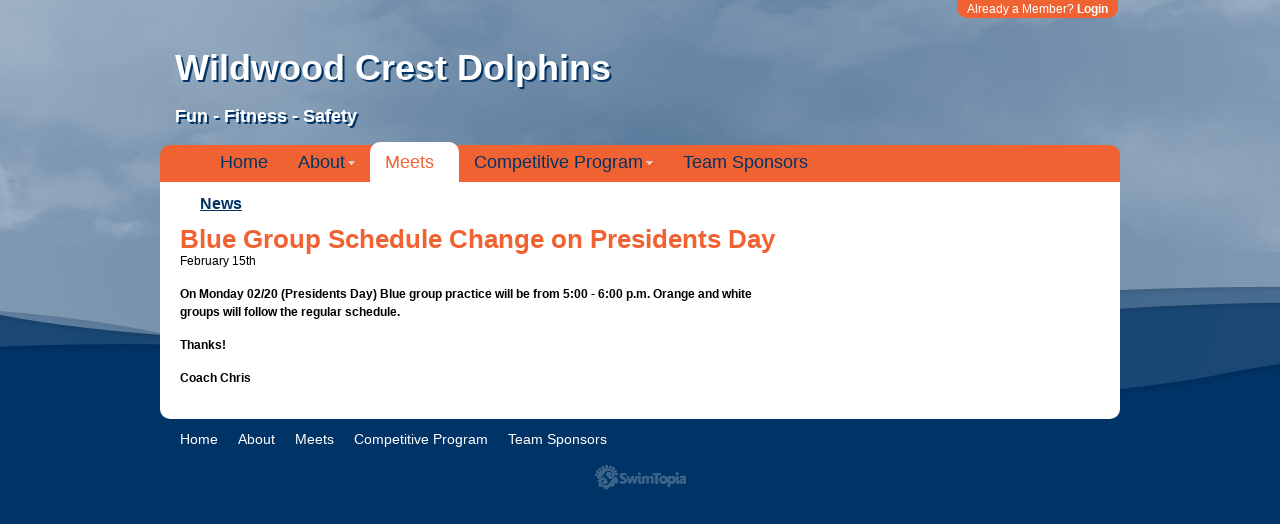

--- FILE ---
content_type: text/html; charset=utf-8
request_url: https://www.wwcdolphins.org/news/202633
body_size: 2981
content:
<!DOCTYPE html>
<html prefix="og: http://ogp.me/ns#">
<head>
<title>News - Wildwood Crest Dolphins</title>
<meta content="text/html; charset=utf-8" http-equiv="Content-Type">
<meta content="authenticity_token" name="csrf-param" />
<meta content="k9NnbGahCepG8gLgKuqPWZXNFmplicsEtnKq3oGuf64=" name="csrf-token" />
<meta content="https://d1nmxxg9d5tdo.cloudfront.net/827/logos/original/DolphinLogo1c_nobkrd.png?1494330462" property="og:image">

<link href="https://d1w3mx8orr0ka1.cloudfront.net/assets/sites/print-acbca3a51a8849eb3fbfdc4122fb94e6.css" media="print" rel="stylesheet" type="text/css" />
<link href="//ajax.googleapis.com/ajax/libs/jqueryui/1.8.16/themes/redmond/jquery-ui.css" media="screen" rel="stylesheet" type="text/css" />
<!--[if lte IE 7]>
<link href="https://d1w3mx8orr0ka1.cloudfront.net/assets/sites/ie7-2808052420e5eb38a88ac9593cf1c6e7.css" media="screen" rel="stylesheet" type="text/css" />
<![endif]-->
<link href="https://d1w3mx8orr0ka1.cloudfront.net/stylesheets/tailwind.min.css?v=v5871.css" media="all" rel="stylesheet" type="text/css" />

<link href="https://d1w3mx8orr0ka1.cloudfront.net/assets/gecko-3abb878fb22d8ad1396c55802be3f821.css" media="screen" rel="stylesheet" type="text/css" />
<script src="https://d1w3mx8orr0ka1.cloudfront.net/assets/sites-e9cf820c321d3decdbd7488e23d60037.js" type="text/javascript"></script>
<script>
  $(document).ready(function(){
    if (false) {
      applyPageEditMode();
    } else if (false) {
      applyTemplateEditMode();
    } else {
      hideInactiveSnippets();
    }
  });
</script>


<link href="https://d1nmxxg9d5tdo.cloudfront.net/827/site_generated_csses/generated.css?1720806965" media="screen" rel="stylesheet" type="text/css" />
  <link rel="icon" href="https://d1w3mx8orr0ka1.cloudfront.net/assets/favicons/swimtopia-favicon-3aa7e34a83cd5084f33b8aab345d9b58.ico" sizes="any">
  <link rel="icon" href="https://d1w3mx8orr0ka1.cloudfront.net/assets/favicons/swimtopia-favicon-0e75c1123c59252af3a0df689e9fc7ac.svg" type="image/svg+xml">
  <link rel="apple-touch-icon" href="https://d1w3mx8orr0ka1.cloudfront.net/assets/favicons/swimtopia-favicon-5dffca1fa31381c99272dcac0f297d9f.png">

<style>
/*
*********************************************
For instructions on how to use the SwimTopia color scheme template, see our Help Center article at https://swimtopia.zendesk.com/hc/en-us/articles/200783018
*********************************************
*/

#wrapper #header h1,
#wrapper #header h2 {
  color: white;
  padding-top:17px;
  text-shadow: 2px 2px #003366;
}

#wrapper #header #top_nav_bar a {
  color: white;
}

#wrapper #header #top_nav_bar #manage_menu.active {
  background-color: white;
  color: #F16232;
}

#wrapper #header #top_nav_bar #manage_menu.background {
  background-color: white;
}

#wrapper #header #top_nav_bar #manage_menu #sub ul li {
  color: #F16232;
}

#wrapper #header #top_nav_bar #manage_menu #sub ul li {
  color: #F16232;
}

#wrapper #header #top_nav_bar #manage_menu #sub ul li:hover {
  color: white;
  background-color: #F16232;
}

#wrapper #header #top_nav_bar #manage_menu li.active {
  color: #F16232;
}

#wrapper #header #top_nav_bar #manage_menu #sub ul li a {
  color: #F16232;
}

#wrapper #header #top_nav_bar #manage_menu #sub ul li.spacer {
  background-color: #F16232;
}


#wrapper #navigation ul li a {
  color: #003366;
}

#wrapper #navigation ul li a:hover {
  color: #CCCCCC;
}

#wrapper #navigation ul li ul {
  background: #FFFFCC;
} /*MARKER*/


#wrapper #navigation ul li ul li:hover {
  background:#8BA2B9;
  color: #FFFFFF;
}

#wrapper #navigation ul li ul li {
  border-top: 1px solid #fff;
}
 
#wrapper #navigation ul li.active a {
  color: #F16232;
}

#wrapper #navigation ul li.active ul a {
  color: #F16232;
}

/* Site links */
#wrapper #container a {
  color: #003366;
}

/* Site titles */
#wrapper #container h1,
#wrapper #container h2,
#wrapper #container h3,
#wrapper #container h4 {
  color: #F16232;
  font-family: 'Arial Narrow', sans-serif;
}

#wrapper #container #secondary_navigation ul li a {
  color: #003366;
}

#wrapper #container #secondary_navigation ul li a:hover {
  color: #F16232;
}

/* Sidebar */

#wrapper #container .snippet.narrow .wrapper .snippet_top .link {
  background-color: #F16232;
}
#wrapper #container .snippet.narrow {
  background-color: #CCCCCC;
}
#wrapper #container .snippet.twitter_profile a {
  color: #F16232 !important;
}

/* Footer links */
#wrapper #footer ul li a {
  color: white;
}

#wrapper #footer ul li a:hover {
  color: white;
}

/* Announcement and buttons */
#wrapper #container .snippet.announcement_snippet.normal {
  background-image: none;
  background-color: #F7CF7C;
}

#wrapper #container a.button,
#wrapper #container input.button {
  background-color: #F7CF7C;
  color: #003366;
  border: 2px solid #003366;
} /*MARKER*/

#wrapper #container .subnav strong a {
  background-color: #F7CF7C;
  color: white;
}

#wrapper #container .subnav strong.active a,
#wrapper #container .subnav strong.active.completed a {
  background-color: #F16232;
  color: white;
}

#wrapper #container .subnav strong.completed a {
  background-color: #F16232;
  color: white;
}

/* from shared.css */
.required_desc {
  background-color: lightgray;
}

table thead tr th {
  background: #F16232;
}

a.add_item {
  background: #F7CF7C;
}

a.add_item:hover {
  background: #003366;
}

table tbody tr:hover {
  background: inherit;
}

table .hint {
  color: lightgray;
}

.entry tr {
  border-bottom: 1px solid lightgray;
}

.narrow img {
  max-width: 280px;
}

.narrow.sponsor_snippet .snippet_main {
  text-align: center;
}
</style>
<script async="async" src="https://www.googletagmanager.com/gtag/js?id=G-QGBFLZ89KK" type="application/javascript"></script>
<script>
  window.dataLayer = window.dataLayer || [];
  function gtag(){dataLayer.push(arguments);}
  gtag('js', new Date());
  gtag('config', 'G-QGBFLZ89KK');
  
  // Team's GA4 Account
  var site_measurement_id = '';
  if(site_measurement_id) {
    gtag('config', site_measurement_id);
  }
</script>

</head>
<body>
<div id="fb-root"></div>
<script>(function(d, s, id) {
  var js, fjs = d.getElementsByTagName(s)[0];
  if (d.getElementById(id)) return;
  js = d.createElement(s); js.id = id;
  js.src = "//connect.facebook.net/en_US/all.js#xfbml=1";
  fjs.parentNode.insertBefore(js, fjs);
}(document, 'script', 'facebook-jssdk'));</script>

<iframe id="iframe-for-upload" name="iframe-for-upload" src="javascript:false" style="position:absolute;height:1px;width:1px;"></iframe>
<div class="generic_modal" style="display:none;border:4px solid #ccc;background-color:#fff;padding:10px;"></div>
<div class="contextual_editing_draggable_modal" style="display:none;">
<div class="bar handle">
<a href="#" class="contextual_editing_close-icon" data-fn="true" onclick="$(&#x27;.contextual_editing_draggable_modal&#x27;).hide()">close</a>
</div>
<div class="content"></div>
</div>
<div class="small_modal hidden"></div>


<div id="wrapper">
<ul class="st-menu st-system-menu no-print">
<li>
Already a Member?
<strong><a href="/login">Login</a></strong>
</li>
</ul>

<div class="no-print" id="header">
<div class="hgroup">
<div class="logo">
<a href="/"><img alt="Wildwood Crest Dolphins Logo" border="0" src="https://d1nmxxg9d5tdo.cloudfront.net/827/logos/medium/DolphinLogo1c_nobkrd.png?1494330462" /></a>
</div>
<h1>
Wildwood Crest Dolphins
</h1>
<h2>
Fun - Fitness - Safety
</h2>
</div>
</div>
<div class="no-print" id="navigation">
<ul id='main_navigation' class='site-map'><li class='inactive root'><a href='/'>Home</a></li><li class='inactive root'><a href='/about'>About</a><ul class='sub-pages'><li class='inactive '><a href='/coaches'>Coaches</a></li><li class='inactive '><a href='/location'>Location</a></li><li class='inactive '><a href='/contact-us'>Contact Us</a></li><li class='inactive '><a href='/dedicated-dolphins'>Dedicated Dolphins</a></li></ul></li><li class='active root'><a href='/calendar-and-meets'>Meets </a><ul class='sub-pages'><li class='active '><a href='/news'>News</a></li></ul></li><li class='inactive root'><a href='/program-competitive'>Competitive Program</a><ul class='sub-pages'><li class='inactive '><a href='/competitive-practice-schedule'>Competitive Practice Schedule</a></li><li class='inactive '><a href='/competitive-practice-groups'>Competitive Practice Groups</a></li><li class='inactive '><a href='/competitive-equipment'>Competitive Equipment</a></li></ul></li><li class='inactive root'><a href='/team-sponsors'>Team Sponsors</a></li></ul>
</div>
<div id="container">
<div id="secondary_navigation">
<ul class='site-map'><li class='active root'><a href='/calendar-and-meets'>Meets </a><ul class='sub-pages'><li class='active '><a href='/news'>News</a></li></ul></ul>
<div class="clearfix"></div>
</div>
<div id="content">

<div class="post">
<div class="post_title">
<h1>Blue Group Schedule Change on Presidents Day</h1>
</div>
<div class="post_date">February 15th</div>
<div class="post_content">
<p style="margin-bottom:1.0em"><b style="background-color: initial;">On Monday 02/20 (Presidents Day) Blue group practice will be from 5:00 - 6:00 p.m. Orange and white groups will follow the regular schedule</b><b style="background-color: initial;">.</b></p><p style="margin-bottom:1.0em"><b style="background-color: initial;">Thanks!</b></p><p style="margin-bottom:1.0em"><b style="background-color: initial;">Coach Chris</b></p>
</div>
</div>

</div>
<div id="sidebar">
<a href="/sites/snippets_pallet.js?snippet_collection_id=21154" class="contextual_editing_add_snippet page_template_level_editable" data-remote="true">Add Snippet</a>
<div class="snippet_collection sortable page_template_level_editable editable" data-update-url="https://www.wwcdolphins.org/manage/snippets/sort?snippet_collection_id=21154" id="snippet_collection_21154"></div>
</div>
<div class="clearfix"></div>
<a href="/sites/snippets_pallet.js?snippet_collection_id=21155" class="contextual_editing_add_snippet page_template_level_editable" data-remote="true">Add Snippet</a>
<div class="snippet_collection sortable page_template_level_editable editable" data-update-url="https://www.wwcdolphins.org/manage/snippets/sort?snippet_collection_id=21155" id="snippet_collection_21155"></div>
</div>

<div class="no-print" id="footer">
<ul>
<li class="inactive">
<a href="/">Home</a>
</li>
<li class="inactive">
<a href="/about">About</a>
</li>
<li class="active">
<a href="/calendar-and-meets">Meets </a>
</li>
<li class="inactive">
<a href="/program-competitive">Competitive Program</a>
</li>
<li class="inactive">
<a href="/team-sponsors">Team Sponsors</a>
</li>
</ul>
<div class="clearfix"></div>
<a class="swimtopia-logo" href="http://www.swimtopia.com">SwimTopia</a>
</div>
</div>


<script defer src="https://static.cloudflareinsights.com/beacon.min.js/vcd15cbe7772f49c399c6a5babf22c1241717689176015" integrity="sha512-ZpsOmlRQV6y907TI0dKBHq9Md29nnaEIPlkf84rnaERnq6zvWvPUqr2ft8M1aS28oN72PdrCzSjY4U6VaAw1EQ==" data-cf-beacon='{"version":"2024.11.0","token":"5f6c494d3aaa4381a274f45150e6fc25","r":1,"server_timing":{"name":{"cfCacheStatus":true,"cfEdge":true,"cfExtPri":true,"cfL4":true,"cfOrigin":true,"cfSpeedBrain":true},"location_startswith":null}}' crossorigin="anonymous"></script>
</body>
</html>



--- FILE ---
content_type: text/css
request_url: https://d1nmxxg9d5tdo.cloudfront.net/827/site_generated_csses/generated.css?1720806965
body_size: 5028
content:
body{background-color:#036;color:#000}.st-system-menu{background-color:#f16232;color:#fff}.st-system-menu a,.st-system-menu a:visited{color:#fff}.st-system-menu .st-dropdown ul.st-menu{background-color:#fff}.st-system-menu .st-dropdown ul.st-menu li.st-top-divider{border-color:gray}.st-system-menu .st-dropdown ul.st-menu li a{color:#000}.st-system-menu .st-dropdown ul.st-menu li a:hover{background-color:#f16232;color:#fff}.st-system-menu .st-dropdown ul.st-menu li.st-menu-group{color:gray}#wrapper #header #top_nav_bar{background-color:#f16232}#wrapper #header #top_nav_bar a{color:#fff}#wrapper #header #top_nav_bar ul li a{color:#fff}#wrapper #header #top_nav_bar ul li a:hover{color:#cfcfcf}#wrapper #header #top_nav_bar #manage_menu li ul li{color:#fff}#wrapper #header #top_nav_bar #manage_menu li ul:hover li{color:#f16232}#wrapper #header #top_nav_bar #manage_menu li.active{background-color:#fff;color:#f16232}#wrapper #header #top_nav_bar #manage_menu li.background{background-color:#fff}#wrapper #header #top_nav_bar #manage_menu #sub ul li{color:#f16232}#wrapper #header #top_nav_bar #manage_menu #sub ul li:hover{color:#fff;background-color:#f16232}#wrapper #header #top_nav_bar #manage_menu #sub ul li a{color:#f16232}#wrapper #header #top_nav_bar #manage_menu #sub ul li.spacer{background-color:#f16232}#wrapper #header #top_nav_bar #manage_menu li.active{color:#f16232}#wrapper #header h1,#wrapper #header h2{color:#fff}#wrapper #header .logo{display:none}#wrapper #header .hgroup h1{padding-top:35px}#wrapper #navigation{background-color:#f16232}#wrapper #navigation ul li a{color:#fff}#wrapper #navigation ul li a:hover{color:#e6e6e6}#wrapper #navigation ul li ul{background-color:#f48762}#wrapper #navigation ul li ul li{border-top-color:#5b1b06}#wrapper #navigation ul li.active{background-color:#fff}#wrapper #navigation ul li.active a,#wrapper #navigation ul li.active ul a{color:#f16232}form{background:#fff}form label{color:#333}#wrapper #container{background-color:#fff}#wrapper #container .snippet,#wrapper #container .snippet.ctxedit{background-color:#fff}#wrapper #container a{color:#3a9438}#wrapper #container h1,#wrapper #container h2,#wrapper #container h3,#wrapper #container h4{color:#f16232}#wrapper #container #secondary_navigation ul li a{color:#f16232}#wrapper #container #secondary_navigation ul li a:hover{color:#f16232}#wrapper #container .snippet.narrow .info .location h4{color:#000 !important}#wrapper #container .snippet.narrow .wrapper .snippet_top{background-color:#f16232;color:#fff}#wrapper #container .snippet.narrow .wrapper .snippet_top .link{background-color:#3a9438}#wrapper #container .snippet.narrow .wrapper .snippet_top .link a{color:#fff}#wrapper #container .snippet.twitter_profile a{color:#3a9438 !important}#wrapper #container #sidebar h2,#wrapper #container #sidebar h3,#wrapper #container #sidebar h4,#wrapper #container #sidebar h5{color:#fff}#wrapper #container .snippet.announcement_snippet{background-color:#3a9438;color:#fff}#wrapper #container .snippet.announcement_snippet h1,#wrapper #container .snippet.announcement_snippet h2,#wrapper #container .snippet.announcement_snippet h3,#wrapper #container .snippet.announcement_snippet h4,#wrapper #container .snippet.announcement_snippet h5,#wrapper #container .snippet.announcement_snippet a,#wrapper #container .snippet.announcement_snippet a:visited{color:#fff}#wrapper #container a.button,#wrapper #container input.button,#wrapper #container button.button,#wrapper #container a.add_item{background-color:#3a9438;color:#fff}#wrapper #container a.button:hover,#wrapper #container input.button:hover,#wrapper #container button.button:hover,#wrapper #container a.add_item:hover{background-color:#48b946}#wrapper #container a.button.secondary,#wrapper #container input.button.secondary,#wrapper #container button.button.secondary,#wrapper #container a.add_item.secondary{background-color:#48b946;color:#000}#wrapper #container a.button.secondary:hover,#wrapper #container input.button.secondary:hover,#wrapper #container button.button.secondary:hover,#wrapper #container a.add_item.secondary:hover{background-color:#6dc76b}#wrapper #container .pagination a.previous_page,#wrapper #container .pagination a.next_page{background-color:#3a9438;color:#fff}#wrapper #container .pagination a.previous_page:hover,#wrapper #container .pagination a.next_page:hover{background-color:#48b946}#wrapper #container .subnav strong.active a,#wrapper #container .subnav strong.active.completed a{background-color:#3a9438;color:#fff}#wrapper #container .subnav strong a,#wrapper #container .subnav strong.completed a{background-color:#48b946;color:#000}#wrapper #footer ul li a{color:#fff}#wrapper #footer ul li a:hover{color:#fff}.zebra-striped .zebra-striped-row:nth-child(odd){background-color:#f9bda9;color:#000}table thead tr th,.table-header{background:#f16232;color:#fff}.table-cell,.table-header{padding:0.5em 0}.required_desc{background-color:lightgray}table tbody tr:hover{background:inherit}table .hint{color:lightgray}.entry tr{border-bottom:1px solid lightgray}.narrow img{max-width:280px}.narrow.sponsor_snippet .snippet_main{text-align:center}


--- FILE ---
content_type: text/css
request_url: https://assets-origin.swimtopia.com/stylesheets/tailwind.min.css?v=v5871.css
body_size: 1723
content:
*,:after,:before{--tw-border-spacing-x:0;--tw-border-spacing-y:0;--tw-translate-x:0;--tw-translate-y:0;--tw-rotate:0;--tw-skew-x:0;--tw-skew-y:0;--tw-scale-x:1;--tw-scale-y:1;--tw-pan-x: ;--tw-pan-y: ;--tw-pinch-zoom: ;--tw-scroll-snap-strictness:proximity;--tw-gradient-from-position: ;--tw-gradient-via-position: ;--tw-gradient-to-position: ;--tw-ordinal: ;--tw-slashed-zero: ;--tw-numeric-figure: ;--tw-numeric-spacing: ;--tw-numeric-fraction: ;--tw-ring-inset: ;--tw-ring-offset-width:0px;--tw-ring-offset-color:#fff;--tw-ring-color:rgba(59,130,246,.5);--tw-ring-offset-shadow:0 0 #0000;--tw-ring-shadow:0 0 #0000;--tw-shadow:0 0 #0000;--tw-shadow-colored:0 0 #0000;--tw-blur: ;--tw-brightness: ;--tw-contrast: ;--tw-grayscale: ;--tw-hue-rotate: ;--tw-invert: ;--tw-saturate: ;--tw-sepia: ;--tw-drop-shadow: ;--tw-backdrop-blur: ;--tw-backdrop-brightness: ;--tw-backdrop-contrast: ;--tw-backdrop-grayscale: ;--tw-backdrop-hue-rotate: ;--tw-backdrop-invert: ;--tw-backdrop-opacity: ;--tw-backdrop-saturate: ;--tw-backdrop-sepia: ;--tw-contain-size: ;--tw-contain-layout: ;--tw-contain-paint: ;--tw-contain-style: }::backdrop{--tw-border-spacing-x:0;--tw-border-spacing-y:0;--tw-translate-x:0;--tw-translate-y:0;--tw-rotate:0;--tw-skew-x:0;--tw-skew-y:0;--tw-scale-x:1;--tw-scale-y:1;--tw-pan-x: ;--tw-pan-y: ;--tw-pinch-zoom: ;--tw-scroll-snap-strictness:proximity;--tw-gradient-from-position: ;--tw-gradient-via-position: ;--tw-gradient-to-position: ;--tw-ordinal: ;--tw-slashed-zero: ;--tw-numeric-figure: ;--tw-numeric-spacing: ;--tw-numeric-fraction: ;--tw-ring-inset: ;--tw-ring-offset-width:0px;--tw-ring-offset-color:#fff;--tw-ring-color:rgba(59,130,246,.5);--tw-ring-offset-shadow:0 0 #0000;--tw-ring-shadow:0 0 #0000;--tw-shadow:0 0 #0000;--tw-shadow-colored:0 0 #0000;--tw-blur: ;--tw-brightness: ;--tw-contrast: ;--tw-grayscale: ;--tw-hue-rotate: ;--tw-invert: ;--tw-saturate: ;--tw-sepia: ;--tw-drop-shadow: ;--tw-backdrop-blur: ;--tw-backdrop-brightness: ;--tw-backdrop-contrast: ;--tw-backdrop-grayscale: ;--tw-backdrop-hue-rotate: ;--tw-backdrop-invert: ;--tw-backdrop-opacity: ;--tw-backdrop-saturate: ;--tw-backdrop-sepia: ;--tw-contain-size: ;--tw-contain-layout: ;--tw-contain-paint: ;--tw-contain-style: }.tw-sr-only{height:1px;margin:-1px;overflow:hidden;padding:0;position:absolute;width:1px;clip:rect(0,0,0,0);border-width:0;white-space:nowrap}.tw-relative{position:relative}.tw-sticky{position:sticky}.tw-top-0{top:0}.tw-col-span-12{grid-column:span 12/span 12}.tw-col-span-2{grid-column:span 2/span 2}.tw-col-span-6{grid-column:span 6/span 6}.tw-col-span-9{grid-column:span 9/span 9}.tw-m-0{margin:0}.tw-mx-2{margin-left:.5rem;margin-right:.5rem}.tw-mx-4{margin-left:1rem;margin-right:1rem}.tw-mx-8{margin-left:2rem;margin-right:2rem}.tw-my-0{margin-bottom:0;margin-top:0}.tw-my-2{margin-bottom:.5rem;margin-top:.5rem}.tw-my-4{margin-bottom:1rem;margin-top:1rem}.-tw-ml-1{margin-left:-.25rem}.-tw-mt-4{margin-top:-1rem}.tw-mb-0{margin-bottom:0}.tw-mb-1{margin-bottom:.25rem}.tw-mb-2{margin-bottom:.5rem}.tw-mb-3{margin-bottom:.75rem}.tw-mb-4{margin-bottom:1rem}.tw-mb-6{margin-bottom:1.5rem}.tw-mb-8{margin-bottom:2rem}.tw-ml-1{margin-left:.25rem}.tw-ml-2{margin-left:.5rem}.tw-ml-4{margin-left:1rem}.tw-ml-6{margin-left:1.5rem}.tw-ml-8{margin-left:2rem}.tw-mr-1{margin-right:.25rem}.tw-mr-2{margin-right:.5rem}.tw-mr-4{margin-right:1rem}.tw--mt-1{margin-top:-.25rem}.tw-mt-0{margin-top:0}.tw-mt-1{margin-top:.25rem}.tw-mt-2{margin-top:.5rem}.tw-mt-3{margin-top:.75rem}.tw-mt-4{margin-top:1rem}.tw-mt-6{margin-top:1.5rem}.tw-mt-8{margin-top:2rem}.tw-block{display:block}.tw-inline-block{display:inline-block}.tw-flex{display:flex}.tw-grid{display:grid}.tw-hidden{display:none}.tw-h-1{height:.25rem}.tw-h-auto{height:auto}.tw-w-10{width:2.5rem}.tw-w-24{width:6rem}.tw-w-5{width:1.25rem}.tw-w-auto{width:auto}.tw-w-full{width:100%}.tw-min-w-12{min-width:3rem}.tw-min-w-14{min-width:3.5rem}.tw-min-w-16{min-width:4rem}.tw-min-w-24{min-width:6rem}.tw-min-w-32{min-width:8rem}.tw-min-w-5{min-width:1.25rem}.tw-min-w-7{min-width:1.75rem}.tw-max-w-lg{max-width:32rem}.tw-max-w-md{max-width:28rem}.tw-flex-auto{flex:1 1 auto}.tw-flex-none{flex:none}.tw-flex-grow{flex-grow:1}.tw-list-none{list-style-type:none}.tw-grid-cols-12{grid-template-columns:repeat(12,minmax(0,1fr))}.tw-grid-cols-2{grid-template-columns:repeat(2,minmax(0,1fr))}.tw-flex-col{flex-direction:column}.tw-flex-wrap{flex-wrap:wrap}.tw-items-start{align-items:flex-start}.tw-items-end{align-items:flex-end}.tw-items-center{align-items:center}.tw-items-baseline{align-items:baseline}.tw-justify-start{justify-content:flex-start}.tw-justify-end{justify-content:flex-end}.tw-justify-center{justify-content:center}.tw-justify-between{justify-content:space-between}.tw-gap-x-1{-moz-column-gap:.25rem;column-gap:.25rem}.tw-gap-x-12{-moz-column-gap:3rem;column-gap:3rem}.tw-gap-x-4{-moz-column-gap:1rem;column-gap:1rem}.tw-gap-y-6{row-gap:1.5rem}.tw-rounded{border-radius:.25rem}.tw-rounded-lg{border-radius:.5rem}.tw-rounded-md{border-radius:.375rem}.tw-rounded-sm{border-radius:.125rem}.tw-rounded-b-lg{border-bottom-left-radius:.5rem;border-bottom-right-radius:.5rem}.tw-rounded-t-lg{border-top-left-radius:.5rem;border-top-right-radius:.5rem}.tw-border{border-width:1px}.tw-border-0{border-width:0}.tw-border-l-4{border-left-width:4px}.tw-border-solid{border-style:solid}.tw-border-amber-400{--tw-border-opacity:1;border-color:rgb(251 191 36/var(--tw-border-opacity))}.tw-border-black{--tw-border-opacity:1;border-color:rgb(0 0 0/var(--tw-border-opacity))}.tw-border-cyan-500{--tw-border-opacity:1;border-color:rgb(6 182 212/var(--tw-border-opacity))}.tw-border-gray-400{--tw-border-opacity:1;border-color:rgb(156 163 175/var(--tw-border-opacity))}.tw-border-b-black{--tw-border-opacity:1;border-bottom-color:rgb(0 0 0/var(--tw-border-opacity))}.tw-border-l-black{--tw-border-opacity:1;border-left-color:rgb(0 0 0/var(--tw-border-opacity))}.tw-border-r-black{--tw-border-opacity:1;border-right-color:rgb(0 0 0/var(--tw-border-opacity))}.tw-border-t-black{--tw-border-opacity:1;border-top-color:rgb(0 0 0/var(--tw-border-opacity))}.tw-bg-amber-100{--tw-bg-opacity:1;background-color:rgb(254 243 199/var(--tw-bg-opacity))}.tw-bg-blue-50{--tw-bg-opacity:1;background-color:rgb(239 246 255/var(--tw-bg-opacity))}.tw-bg-blue-500{--tw-bg-opacity:1;background-color:rgb(59 130 246/var(--tw-bg-opacity))}.tw-bg-cyan-100{--tw-bg-opacity:1;background-color:rgb(207 250 254/var(--tw-bg-opacity))}.tw-bg-gray-100{--tw-bg-opacity:1;background-color:rgb(243 244 246/var(--tw-bg-opacity))}.tw-bg-gray-200{--tw-bg-opacity:1;background-color:rgb(229 231 235/var(--tw-bg-opacity))}.tw-bg-gray-300{--tw-bg-opacity:1;background-color:rgb(209 213 219/var(--tw-bg-opacity))}.tw-bg-lime-600{--tw-bg-opacity:1;background-color:rgb(101 163 13/var(--tw-bg-opacity))}.tw-bg-orange-100{--tw-bg-opacity:1;background-color:rgb(255 237 213/var(--tw-bg-opacity))}.tw-bg-white{--tw-bg-opacity:1;background-color:rgb(255 255 255/var(--tw-bg-opacity))}.tw-bg-yellow-100{--tw-bg-opacity:1;background-color:rgb(254 249 195/var(--tw-bg-opacity))}.tw-p-0{padding:0}.tw-p-2{padding:.5rem}.tw-p-4{padding:1rem}.tw-p-8{padding:2rem}.tw-px-2{padding-left:.5rem;padding-right:.5rem}.tw-px-4{padding-left:1rem;padding-right:1rem}.tw-px-6{padding-left:1.5rem;padding-right:1.5rem}.tw-py-1{padding-bottom:.25rem;padding-top:.25rem}.tw-py-1\.5{padding-bottom:.375rem;padding-top:.375rem}.tw-py-2{padding-bottom:.5rem;padding-top:.5rem}.tw-py-3{padding-bottom:.75rem;padding-top:.75rem}.tw-py-4{padding-bottom:1rem;padding-top:1rem}.tw-pb-1{padding-bottom:.25rem}.tw-pb-2{padding-bottom:.5rem}.tw-pb-6{padding-bottom:1.5rem}.tw-pl-0{padding-left:0}.tw-pl-1{padding-left:.25rem}.tw-pl-2{padding-left:.5rem}.tw-pl-4{padding-left:1rem}.tw-pr-1{padding-right:.25rem}.tw-pr-10{padding-right:2.5rem}.tw-pr-2{padding-right:.5rem}.tw-pr-4{padding-right:1rem}.tw-pr-8{padding-right:2rem}.tw-pt-0{padding-top:0}.tw-pt-2{padding-top:.5rem}.tw-pt-4{padding-top:1rem}.tw-pt-6{padding-top:1.5rem}.tw-text-left{text-align:left}.tw-text-center{text-align:center}.tw-text-right{text-align:right}.tw-text-2xl{font-size:1.5rem;line-height:2rem}.tw-text-3xl{font-size:1.875rem;line-height:2.25rem}.tw-text-4xl{font-size:2.25rem;line-height:2.5rem}.tw-text-base{font-size:1rem;line-height:1.5rem}.tw-text-lg{font-size:1.125rem;line-height:1.75rem}.tw-text-sm{font-size:.875rem;line-height:1.25rem}.tw-text-xl{font-size:1.25rem;line-height:1.75rem}.tw-text-xs{font-size:.75rem;line-height:1rem}.tw-font-bold{font-weight:700}.tw-font-light{font-weight:300}.tw-font-medium{font-weight:500}.tw-font-normal{font-weight:400}.tw-font-semibold{font-weight:600}.tw-uppercase{text-transform:uppercase}.tw-italic{font-style:italic}.tw-leading-normal{line-height:1.5}.tw-text-amber-600{--tw-text-opacity:1;color:rgb(217 119 6/var(--tw-text-opacity))}.tw-text-gray-400{--tw-text-opacity:1;color:rgb(156 163 175/var(--tw-text-opacity))}.tw-text-gray-500{--tw-text-opacity:1;color:rgb(107 114 128/var(--tw-text-opacity))}.tw-text-gray-600{--tw-text-opacity:1;color:rgb(75 85 99/var(--tw-text-opacity))}.tw-text-gray-800{--tw-text-opacity:1;color:rgb(31 41 55/var(--tw-text-opacity))}.tw-text-gray-900{--tw-text-opacity:1;color:rgb(17 24 39/var(--tw-text-opacity))}.tw-text-red-600{--tw-text-opacity:1;color:rgb(220 38 38/var(--tw-text-opacity))}.tw-text-red-700{--tw-text-opacity:1;color:rgb(185 28 28/var(--tw-text-opacity))}.tw-text-sky-700{--tw-text-opacity:1;color:rgb(3 105 161/var(--tw-text-opacity))}.tw-text-white{--tw-text-opacity:1;color:rgb(255 255 255/var(--tw-text-opacity))}.tw-line-through{text-decoration-line:line-through}.tw-shadow-lg{--tw-shadow:0 10px 15px -3px rgba(0,0,0,.1),0 4px 6px -4px rgba(0,0,0,.1);--tw-shadow-colored:0 10px 15px -3px var(--tw-shadow-color),0 4px 6px -4px var(--tw-shadow-color);box-shadow:var(--tw-ring-offset-shadow,0 0 #0000),var(--tw-ring-shadow,0 0 #0000),var(--tw-shadow)}@media (min-width:640px){.sm\:tw-col-span-4{grid-column:span 4/span 4}.sm\:tw-col-span-8{grid-column:span 8/span 8}.sm\:tw-ml-0{margin-left:0}}@media (min-width:768px){.md\:tw-col-span-4{grid-column:span 4/span 4}.md\:tw-w-2\/3{width:66.666667%}}@media screen{.screen\:tw-shadow{--tw-shadow:0 1px 3px 0 rgba(0,0,0,.1),0 1px 2px -1px rgba(0,0,0,.1);--tw-shadow-colored:0 1px 3px 0 var(--tw-shadow-color),0 1px 2px -1px var(--tw-shadow-color);box-shadow:var(--tw-ring-offset-shadow,0 0 #0000),var(--tw-ring-shadow,0 0 #0000),var(--tw-shadow)}}@media print{.print\:tw-shadow-none{--tw-shadow:0 0 #0000;--tw-shadow-colored:0 0 #0000;box-shadow:var(--tw-ring-offset-shadow,0 0 #0000),var(--tw-ring-shadow,0 0 #0000),var(--tw-shadow)}}